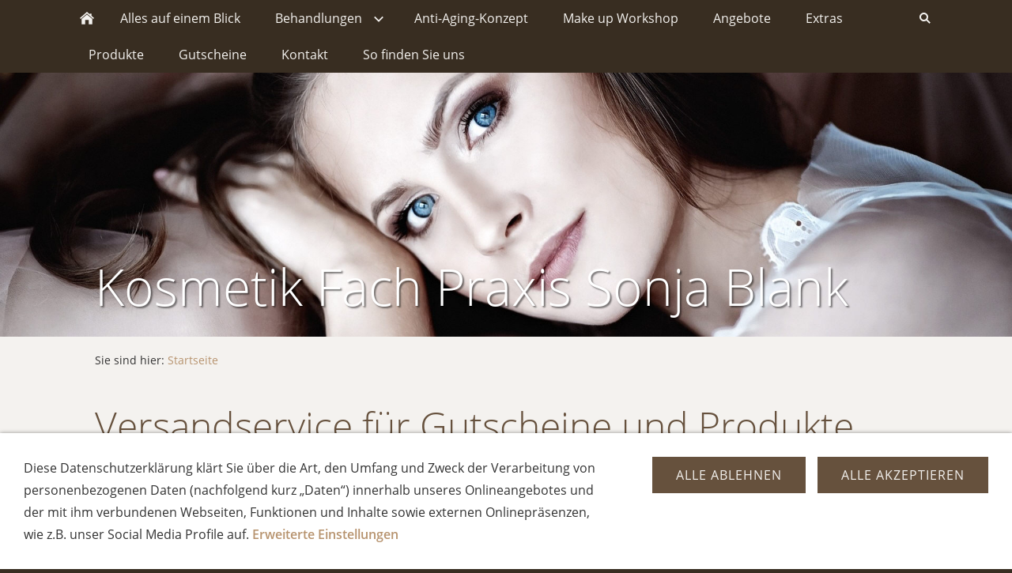

--- FILE ---
content_type: text/html; charset=ISO-8859-1
request_url: https://www.kosmetik-fach-praxis.de/versandservice-fuer-gutscheine-und-produkte.php
body_size: 5320
content:
<!DOCTYPE html>
<html lang="de">

<head>
<title>Sonja Blank Kosmetik-Fach-Praxis | Rotdornweg 5, 59609 Anr&ouml;chte | Sonja Blank Tel.: 01703872889</title>
<meta charset="ISO-8859-1" />
<meta http-equiv="X-UA-Compatible" content="IE=edge" />
<meta name="viewport" content="width=device-width, initial-scale=1.0">
<meta name="author" content="Sonja Blank | Petra D&ouml;pp" />
<meta name="description" content="Lippstadt | Kosmetik-Fach-Praxis in Anr&ouml;chte - Sonja Blank Tel: 01703872889" />
<meta name="keywords" lang="de" content="Lippstadt, Sonja Blank,  01703872889, Kosmetik, Fachpraxis, Permanent Make Up, Zeitlosschoen.info, Petra D&ouml;pp Heilpraktiker, Anr&ouml;chte - Lippstadt, Tel.:  fett weg spritze, falten lippstadt, falten anr&ouml;chte, falten erwitte, faltenbehandlung lippstadt, faltenbehandlung anr&ouml;chte, faltenbehandlung erwitte, falten weg lippstadt, falten weg anr&ouml;chte, falten weg erwitte, hyaluron lippstadt, hyaluron erwitte, heilpraktiker lippstadt, heilpraktiker erwitte, kosmetik lippstadt, kosmetik erwitte, kosmetiker lippstadt, kosmetiker erwitte, kosmetikerin lippstadt, kosmetikerin erwitte, faltengl&auml;ttung lippstadt, faltengl&auml;ttung erwitte, faltenunterspritzung lippstadt, faltenunterspritzung erwitte, falten unterspritzen lippstadt, falten unterspritzen erwitte, falten spritzen lippstadt, falten spritzen erwitte, falten entfernen lippstadt, falten entfernen erwitte, hautverj&uuml;ngung lippstadt, hautverj&uuml;ngung erwitte, falten weg nrw, falten weg lippstadt, falten weg erwitte, falten mindern anr&ouml;chte, falten mindern lippstadt, falten mindern erwitte, bsi sicherheitstest, dschungelcamp 2015, kicktipp, uli hoene&szlig;, ukraine, threema, netflix, samsung galaxy, whats app, robin williams, justin bieber, Kim Kardashian, angela merkel, sebastian edathy, wladimir putin, barack obama, ursula van der leyen, sarah wagenknecht, helmut kohl, sebastian gauck, miley cyrus, rihanna, andreas gabalier, bushido, fifty shades of grey, shades of, Lippstadt, Kosmetik, Kosmetik Lippstadt, Kosmetikstudio Lippstadt, Kosmetik-Studio, Kosmetik, Kosmetik Soest, Kosmetikstudio Soest, Kosmetik-Studio, Kosmetik-Fach-Praxis, de, zeitlosschoen, Gutscheinservice, Mikrodermabrasion, Hektik, Ger&auml;te, klassische, Ultraschall, Myolifting, Technik, aufbereiten, kosmetische Behandlungen, Luxus, Kosmetik, Pigmentflecken, Methode, Service, Crems, Termine, Kur, Reinigung, Altersflecken, Abend, Kleider, Radiorequenz, Unreinheiten, Gutschein, Frieden, b&uuml;geln, Akne, Geschenk, Mode, gl&auml;tten, Narben, Garage, Hochzeit, glatt, Compresse, parken, Party, Falten, vor, Feier, Express, Haus, ausgleichen, Lymphdrainage, buchen, Amparative, B&uuml;geleisen , einfach, Kalender, Liften, W&auml;sche, bequem, Alter, ebenm&auml;&szlig;ig, waschen, Informationen, Beratung, Frau, Mama, reinigen, putzen, unverbindlich, Jugend, Achseln , Garten, Kinder, Baby, dauerhaft, autofahren, Abschlusspflege, Byournaut, Winter , Baumarkt, Serum, Gesundheit, Sommer, neumachen , Schaum, Psyche, Herbst , restaurieren, Milch, Teeny, reparieren , Ampulle, Ehemann, Packung, Anti Aging, Ehefrau, Hals, Anr&ouml;chte, Freundin, R&uuml;cken, Soest, Kinn, Lippstadt, Oberlippe, Sch&ouml;nheit, St&auml;dte, Lippe, Wellness, Sch&ouml;n, wieder gutmachen, Besonderheiten, Erfolg, Abend, nachhaltig , Ausgleich, W&uuml;nsche, Schlafen, Make up, Entspannung, Puder, wohlf&uuml;hlen, Lidschatten, ausruhen, Lippenstift, Oase, Lidstrich, Probe, Augenbrauen, Analyse, Wimpern, Paket, Kundenfreundlich, f&auml;rben, schenken Angebot, Farbe, Geburtstag, Weihnachten, Typ gerecht, Silvester, Aktion, individuell Angebot, Zeit, Caviar, Antisebum, ruhen, Extras, trockene Haut, Gef&auml;&szlig;, Wachs, fettige Haut, &Auml;derchen, Lippen, misch Haut, einzeln, Augen, rote Haut , abschleifen, Haut, empfindliche Haut, Diamant, Problem,  ausgleichend,  Abrasion, Beine, beruhigend, Heimbehandlung, Gesicht, Empfehlung , sehr zu empfehlen, Dekoltee, Nachsorge , Pflege, Aktion, pflegen, Peeling, Gl&auml;ttung,  sichtbar, Ausreinigung, stopfen, Spezial, entfernen, nachhaltig, Service, Kollagen, tief, gereizt, Elasten, Monate, Gesichtsmassage, Hyaluron, Wochen, dauerhaft, Freude, Tage, R&uuml;cken, Form, zupfen, Faltenbehandlung, Feuchtigkeit, Fett, Kosmetik, dekorative, Matt , Soft, Braukmann, Janssen, Biothem, Honig, certifiziert, Kompresse, wirken, Biologisch verw&ouml;hnen, Anbauwohlf&uuml;hlen, Auszeichnung, angenehm , bleichen, erster Preis, Tr&auml;nens&auml;cke, aufhellen, Fruchts&auml;ure Behandlung, Stauungen, Beauty, Sanft, entstauen, sch&ouml;n, Absprache, aufarbeiten, angenehm, unkompliziert, Valentinstag, gold, Wirkstoffe, Ostern, Rose, Konzentrate, blau, Erfolg, lila, Beschreibung, Entz&uuml;ndungshemmend, Lifting, Tonerde, Antistressbehandlung, Ausreinigung, Tiefenwirkung, Reparatur, Reinigungsbehandlung, schnell, Heilen, Akne Behandlung, Diamantbrasion, Sgrubber, unreinheiten, Entferung, Liebe, Sonoeffekt, schenken, Bedampfung, Routenplaner, Qualit&auml;t, Gel, Creme, 24 h Crems, einfach, Angebot, Extras, W&uuml;nsche, Tiefe, Stress,Facebook, eBay, Google, YouTube, Amazon, Wetter, Bild, h&uuml;loron, Immobilien Scout, iPhone, gratis, routenplaner, telefonbuch, spiele, gmx, bild, ebay kleinanzeigen, t-online, rechner, fernsehprogramm, jobb&ouml;rse, lotto, lottozahlen, bundesliga, nachrichten, kleinanzeigen, mitfahrgelegenheit, kalender 2015, brutto netto rechner, w&auml;hrungsrechner, bilder, speedtest, java, helene fischer, lol, miley cyrus, bmi rechner, charts, formel, ios, feiertage 2015, elster, uhrzeit, oktoberfest, ferien 2015, news, maps, gmail, &uuml;bersetzer, autoscout, zalando, Telefon, nummer, konto, kostenlos, zahlen, auto, haus, strom, rechner, sprit, wasser, hilfe, oft, nicht, tip, tipp, ratgeber, angebot, praxis, h&ouml;mopat, vorher-nacher, gesicht, gute frage, frag mutti, straffung, anti-aging, cellulite, wellness, nasolabil, album, gebraucht, second hand, service," />
<meta name="generator" content="SIQUANDO Web 12 (#8666-9197)" />
<link rel="stylesheet" type="text/css" href="./assets/sf.css" />
<link rel="stylesheet" type="text/css" href="./assets/sd.css" />
<link rel="stylesheet" type="text/css" href="./assets/sc.css" />
<link rel="stylesheet" type="text/css" href="./assets/cookieswarning.css" />
<link rel="shortcut icon" href="https://kosmetik-fach-praxis.de/images/favicon.ico" />
<link rel="canonical" href="https://www.kosmetik-fach-praxis.de/versandservice-fuer-gutscheine-und-produkte.php" />
<script src="./assets/jquery.js"></script>
<script src="./assets/navigation.js"></script> 
<script src="./assets/reykjavikslider.js"></script>
<script src="./assets/common.js"></script>
<script src="./assets/cookieswarning.js"></script>
</head>

<body>

<nav class="sqrnav">

<a href="#" class="sqrnavshow">Navigation öffnen</a>
<a href="#" class="sqrnavhide">Navigation schließen</a>
	
<ul>
	
<li class="sqrnavhome"><a href="./index.php"><span>Startseite</span></a></li>

<li class="sqrnavsearch"><a href="#"><span>Suchen nach</span></a>
<ul>
<li>
<form action="./fts.php">
<input type="text" name="criteria" id="searchcriteria"  />
</form>

</li>
</ul>
</li>
	
<li><a href="./alles-auf-einem-blick/index.php"><span>Alles auf einem Blick</span></a>
</li>
<li><a href="./behandlungen/index.php"><span>Behandlungen</span></a>
<ul>
<li><a href="./behandlungen/apparative-gesichtsbehandlung/index.php"><span>Apparative Gesichtsbehandlung</span></a>
</li>
<li><a href="./behandlungen/klassische-behandlung/index.php"><span>Klassische Behandlung</span></a>
</li>
<li><a href="./behandlungen/apparative-kosmetik/index.php"><span>Apparative Kosmetik</span></a>
</li>
<li><a href="./behandlungen/permanent-make-up/index.php"><span>Permanent Make Up</span></a>
</li>
</ul>
</li>
<li><a href="./anti-aging-konzept/index.php"><span>Anti-Aging-Konzept</span></a>
</li>
<li><a href="./make-up-workshop/index.php"><span>Make up Workshop</span></a>
</li>
<li><a href="./angebote/index.php"><span>Angebote</span></a>
</li>
<li><a href="./extras/index.php"><span>Extras</span></a>
</li>
<li><a href="./produkte/index.php"><span>Produkte</span></a>
</li>
<li><a href="./gutscheine/index.php"><span>Gutscheine</span></a>
</li>
<li><a href="./kontakt/index.php"><span>Kontakt</span></a>
</li>
<li><a href="./so-finden-sie-uns/index.php"><span>So finden Sie uns</span></a>
</li>
</ul>
</nav>

<header data-autoprogress="5" data-parallax="1">
<div id="headercontainer">

<img src="./images/s2dlogo.jpg" alt="" />
<div id="eyecatcherwait"></div>
</div>

<div id="headercaption">
<h1>Kosmetik Fach Praxis Sonja Blank</h1>
</div>
</header>

<article class="sqrcontent">
<div id="content">
<div class="sqrpara">
<div id="sqrbreadcrumbs">

Sie sind hier:

<a href="./index.php">Startseite</a>

</div>
</div>
<div class="sqrpara">
<h1>Versandservice f&uuml;r Gutscheine und Produkte</h1>
</div>
<div class="sqrpara">
<p style=""><b><i>Gerne schicken wir</i></b> Ihnen auch per Post Ihren Gutschein <b><i>nach Hause</i></b>. <br/>Schreiben Sie uns einfach eine Mail oder rufen Sie uns an.<br/><br/>Die Versandkosten betragen 5.00 &euro; pro Bestellung.<br/>Ab 100.00 Euro liefern wir versandkostenfrei.<br/><br/>Creme aufgebraucht? <br/>Auch das ist kein Problem. <b><i>Gerne schicken wir</i></b> Ihnen Ihre Pflege <b><i>direkt ins Haus</i></b>.</p>
</div>
<div class="sqrpara">

<form method="POST" action="./w2dfgw.php" class="sqrform sqrformcheck" enctype="application/x-www-form-urlencoded" data-captchaurl="./w2dcpchk.php">

<input type="hidden" name="fgwemail" value="120432a3fc0afd801"/>
<input type="hidden" name="fgwsubject" value="Feedback-Formular | info@kosmetik-fach-praxis.de"/>
<input type="hidden" name="fgwreturnurl" value="./vielen-dank-1.php"/>
<div>
<label class="sqrforml" for="sqrform-120432a3fc0afd801-4">Vorname:</label>
<input class="sqrformr" type="text" id="sqrform-120432a3fc0afd801-4" name="vname" value=""  />
</div>
<div>
<label class="sqrforml" for="sqrform-120432a3fc0afd801-5">Nachname:</label>
<input class="sqrformr" type="text" id="sqrform-120432a3fc0afd801-5" name="nname" value=""  />
</div>
<div>
<label class="sqrforml" for="sqrform-120432a3fc0afd801-6">Stra&szlig;e:</label>
<input class="sqrformr" type="text" id="sqrform-120432a3fc0afd801-6" name="strae" value=""  />
</div>
<div><p class="sqrformr">erforderlich bei Bestellungen
</p></div><div>
<label class="sqrforml" for="sqrform-120432a3fc0afd801-7">PLZ:</label>
<input class="sqrformr" type="text" id="sqrform-120432a3fc0afd801-7" name="plz" value=""  />
</div>
<div>
<label class="sqrforml" for="sqrform-120432a3fc0afd801-8">Ort:</label>
<input class="sqrformr" type="text" id="sqrform-120432a3fc0afd801-8" name="ort" value=""  />
</div>
<div><p class="sqrformr">erforderlich bei Bestellungen
</p></div><div>
<label class="sqrforml" for="sqrform-120432a3fc0afd801-9">E-Mail:&nbsp;*</label>
<input class="sqrformr" type="email" id="sqrform-120432a3fc0afd801-9" name="email" value="" required="required" />
</div>
<div>
<label class="sqrformr">
<input type="checkbox" name="gutschein" value="ja"  />
<span>Gutschein</span>
</label>
</div>
<div><p class="sqrformr">Bestellen Sie ganz bequem online, geben Sie den gew&uuml;nschten Betrag ein.
</p></div><div>
<label class="sqrformr">
<input type="checkbox" name="produkt" value="ja"  />
<span>Produkt bestellen</span>
</label>
</div>
<div><p class="sqrformr">Bestellen Sie ganz bequem online
</p></div><div>
<label class="sqrformr">
<input type="checkbox" name="sonstiges" value="ja"  />
<span>Sonstiges</span>
</label>
</div>
<div><p class="sqrformr">Haben Sie Fragen, Anregungen, Terminanfragen ... oder bequem online bestellen!
</p></div><div>
<label class="sqrforml" for="sqrform-120432a3fc0afd801-13">Nachricht:</label>
<textarea class="sqrformr" id="sqrform-120432a3fc0afd801-13" name="nachricht" ></textarea>
</div>
<div>
<label class="sqrformr">
<input type="checkbox" name="ichhabediedatenschutzerklaerunggelesenundstimmezu" value="ja"  required="required"/>
<span>Ich habe die Datenschutzerkl&auml;rung gelesen und stimme zu.&nbsp;*</span>
</label>
</div>
<div>
<label class="sqrforml">Sicherheitscode:</label>
<label class="sqrformr">
<img src="./w2dcpimg.php?id=9932" alt="" width="120" height="30"  />
</label>
</div>
<div>
<label for="sqrform-120432a3fc0afd801-captcha" class="sqrforml">Sicherheitscode wiederholen:&nbsp;*</label>
<input type="text" class="sqrformr" id="sqrform-120432a3fc0afd801-captcha" name="fgwcaptchacode" maxlength="6" required="required" />
<input type="hidden" name="fgwcaptchaid" value="9932"/>
<input type="hidden" name="fgwuid" value="120432a3fc0afd801"/>
</div>
<div>
<p class="sqrformr"></p>
</div>

<div>
  <input type="submit" value="absenden" />
</div>

</form></div>
<div class="sqrpara">
<a class="sqrbutton sqrprevpage" href="kontakt-aufnehmen.php"><span>Kontakt aufnehmen</span></a>
</div>
</div>		
</article>

<footer>
<div class="sqrcommonlinks">
<a href="./impressum.php">Impressum</a>
<a href="./datenschutzerklaerung.php">Datenschutzerkl&auml;rung</a>
<a href="./kontakt-aufnehmen.php">Kontakt aufnehmen</a>
<a href="./versandservice-fuer-gutscheine-und-produkte.php">Versandservice f&uuml;r Gutscheine und Produkte</a>
</div>
<div class="sqrfootertext">
Kosmetik Fach Praxis Sonja Blank, Rotdornweg 5, 59609 Anr&ouml;chte</div>
</footer>

<div class="sqrcookie sqrcookiebottom">
  <p>Diese Datenschutzerklärung klärt Sie über die Art, den Umfang und Zweck der Verarbeitung von personenbezogenen Daten (nachfolgend kurz „Daten“) innerhalb unseres Onlineangebotes und der mit ihm verbundenen Webseiten, Funktionen und Inhalte sowie externen Onlinepräsenzen, wie z.B. unser Social Media Profile auf. <a class="link" href="./datenschutzerklaerung.php">Erweiterte Einstellungen</a></p>
  <button class="sqrbutton sqrcookieaccept">Alle Akzeptieren</button>
  <button class="sqrbutton sqrcookiedecline">Alle ablehnen</button>
</div></body>

</html>


--- FILE ---
content_type: text/css
request_url: https://www.kosmetik-fach-praxis.de/assets/sc.css
body_size: 17396
content:
body, input, textarea, select {
  color: #333333;
}
p, figcaption, ul.sqrlist {
  line-height: 1.8;
  margin: 10px 0 20px 0;
}
	
.sqrtable td, .sqrtable th {
  line-height: 1.8;		
}
	
h1 {
  color: #66513d;
  margin: 20px 0 -20px 0;
}
h2 {
  color: #382d21;
  margin: 20px 0 10px 0;
}
h3 {
  color: #382d21;
  margin: 10px 0 10px 0;
}

.sqrcontent p a, a.link {
	color: #b7936e;
	font-weight: bold;
	text-decoration: none;
}

.sqrcontent p a:hover, a.link:hover {
	text-decoration: underline;
}

a.sqriconlink {
	padding-left: 19px;
	display: inline-block;
	white-space: nowrap;
	background-repeat : no-repeat;
	background-position : left center;
}

a.sqriconlink2 {background-image: url(iconfile.svg)}
a.sqriconlink3 {background-image: url(iconexe.svg)}
a.sqriconlink4 {background-image: url(iconmovie.svg)}
a.sqriconlink5 {background-image: url(iconsound.svg)}
a.sqriconlink6 {background-image: url(iconpdf.svg)}
a.sqriconlink7 {background-image: url(icontext.svg)}
a.sqriconlink8 {background-image: url(iconzip.svg)}

.sqrpara {
  box-sizing: border-box;
  max-width: 1100px;
  padding: 0 30px;
  margin: 0 auto 40px auto;
}
.sqrparabox {
  box-sizing: border-box;
  padding: 30px 30px;
  border: 1px solid #dddddd;
  background-color: #ffffff;
}
.sqrparabox h2 {
  margin-top: 0;
}
.sqrbox {
  padding: 15px 30px;
  border: 1px solid #dddddd;
  background-color: #ffffff;
}
.sqrpara:after, .sqrparabox:after {
  visibility: hidden;
  display: block;
  font-size: 0;
  content: " ";
  clear: both;
  height: 0;
}
.sqrparafw {
  padding: 0;
  max-width: none;
}
.sqrparafw h2 {
  box-sizing: border-box;
  max-width: 1100px;
  margin-left: auto;
  margin-right: auto;
}
.sqrparafw>h2 {
  padding: 0 30px;
}
.sqrfwalt {
  border-bottom: 1px solid #dddddd;
  border-top: 1px solid #dddddd;
  background-color: #ffffff;
  padding: 10px 0;
  margin-bottom: 30px;
}
.sqrcf:after {
  visibility: hidden;
  display: block;
  font-size: 0;
  content: " ";
  clear: both;
  height: 0;
}

p.sqrpaginate {
	text-align: center;
	margin: 8px 0;
}

p.sqrpaginate a, p.sqrpaginate b {
	padding: 0 4px;
}

.sqrnextpage {
  float: right;
  margin: 10px 0;
}
.sqrnextpage span {
  background: url(nextpage.svg) right center no-repeat;
  padding-right: 30px;
  margin-right: -10px;
  display: block;
  text-align: center;
}
.sqrprevpage {
  float: left;
  margin: 10px 0;
}
.sqrprevpage span {
  background: url(prevpage.svg) left center no-repeat;
  padding-left: 30px;
  margin-left: -10px;
  display: block;
  text-align: center;
}
@media screen and (max-width: 767px) {
  .sqrnextpage, .sqrprevpage {
    float: none;
  }
  .sqrparamobilefw {
    padding: 0;
  }
  .sqrparamobilefw>h2 {
    padding: 0 30px;
  }
  h1 {
    margin: 20px 0 -30px 0;
  }
  .sqronlydesktop {
  	display: none;
  }
}

@media screen and (min-width: 768px) {
  .sqronlymobile {
  	display: none;
  }	
}

.sqrform {
  margin: 20px 0;
  padding: 0;
  display: block;
  width: 100%;
}
.sqrform div:after {
  visibility: hidden;
  display: block;
  font-size: 0;
  content: " ";
  clear: both;
  height: 0;
}
.sqrform div {
  margin: 12px 0;
}
.sqrform input[type="text"], .sqrform input[type="password"], .sqrform input[type="file"], .sqrform input[type="email"], .sqrform textarea, .sqrform select {
  border: 1px solid #dddddd;
  background: #ffffff;
  padding: 8px 12px;
  display: block;
  border-radius: 0;
  box-sizing: border-box;
  -webkit-appearance: none;
  -ms-appearance: none;
  -moz-appearance: none;
  appearance: none;
}
.sqrform input.sqrformerr, .sqrform textarea.sqrformerr {
  border: 1px solid #B73332;
}
.sqrform label.sqrformerr, .sqrform p.sqrformerr {
  color: #B73332;
}

.sqrform select {
  background: #ffffff url(select.svg) no-repeat right center;
  padding: 8px 32px 8px 12px;
}
.sqrform select::-ms-expand {
  display: none;
}
.sqrform input[type="file"] {
  line-height: 1;
}
.sqrform textarea {
  height: 140px;
}
.sqrform input[type="submit"], .sqrbutton, .sqrshopbutton {
  background-color: #66513d;
  border: none;
  color: #f4f2ef;
  padding: 12px 30px;
  text-decoration: none;
  text-transform: uppercase;
  cursor: pointer;
  transition: background-color 0.5s;
  -webkit-appearance: none;
  border-radius: 0;
  display: block;
  letter-spacing: 1px;
}
.sqrform input[type="submit"] {
  margin: 24px 0 0 0;
  float: right;
}
.sqrform input[type="submit"]:hover, .sqrbutton:hover, .sqrshopbutton:hover {
  background-color: #382d21;
}
.sqrform .sqrforml {
  box-sizing: border-box;
  width: 28%;
  float: left;
  display: block;
}
.sqrform label.sqrforml {
  padding: 9px 0;
  display: block;
}
.sqrform .sqrformr {
  box-sizing: border-box;
  width: 70%;
  float: right;
  display: block;
  margin: 0;
}

.sqrform img {
  display: block;
  border: 1px solid #dddddd;
  padding: 8px;
  background: #ffffff;
}

.sqrform p {
  font-style: italic;
}
.sqrform .sqrformsplite input:first-child {
  width: 49%;
  float: left;
}
.sqrform .sqrformsplite input:last-child {
  width: 49%;
  float: right;
}
.sqrform .sqrformsplitr input:first-child {
  width: 19%;
  float: left;
}
.sqrform .sqrformsplitr input:last-child {
  width: 79%;
  float: right;
}
.sqrform .sqrformsplitl input:first-child {
  width: 79%;
  float: left;
}
.sqrform .sqrformsplitl input:last-child {
  width: 19%;
  float: right;
}
.sqrformsplite:after, .sqrformsplitl:after, .sqrformsplitr:after {
  visibility: hidden;
  display: block;
  font-size: 0;
  content: " ";
  clear: both;
  height: 0;
}
@media screen and (max-width: 767px) {
  .sqrform input[type="text"], .sqrform input[type="file"], .sqrform textarea {
    width: 100%;
    float: none;
  }
  .sqrform .sqrforml {
    width: 100%;
    float: none;
  }
  .sqrform .sqrformr {
    width: 100%;
    float: none;
  }
}

.sqrfig, .sqrfigl, .sqrfigr {
  box-sizing: border-box;
  display: block;
  background-color: #ffffff;
  font-style: italic;
  border: 1px solid #dddddd;
  color: #666666;
}
.sqrfig {
  padding: 0;
  margin: 0;
  width: 100%;
}
.sqrfigl {
  margin: 0 4% 2% 0;
  float: left;
  width: 33%;
}
.sqrfigr {
  margin: 0 0 2% 4%;
  float: right;
  width: 33%;
}

.sqrfigfwl, .sqrfigfwr {
  display: block;
  padding: 0;
  margin: 0;
  font-style: italic;
  width: 100%;
  position: relative;
}
.sqrfigfwl .sqrfigcontent, .sqrfigfwr .sqrfigcontent {
  width: 100%;
  height: auto;
  display: block;
  border-top: 1px solid #dddddd;
  border-bottom: 1px solid #dddddd;
  border-left: 0;
  border-right: 0;
}
.sqrfigfwl>figcaption, .sqrfigfwr>figcaption {
  box-sizing: border-box;
  max-width: 1100px;
  padding: 20px 30px;
  margin: 0 auto 0 auto;
}
.sqrfig .sqrfigcontent, .sqrfigl .sqrfigcontent, .sqrfigr .sqrfigcontent {
  width: 100%;
  height: auto;
  display: block;
  border: 0;
}
.sqrfig figcaption, .sqrfigl figcaption, .sqrfigr figcaption {
  padding: 15px 20px;
  margin: 0;
}
.sqrlbbackdrop {
  position: fixed;
  top: 0;
  left: 0;
  right: 0;
  bottom: 0;
  z-index: 2000;
  transition: opacity 0.25s;
  opacity: 0;
  background-color: #222222;
  touch-action: none;
}
.sqrlbclose {
  width: 48px;
  height: 48px;
  position: absolute;
  top: 0;
  right: 0;
  z-index: 2005;
  background: url(close.svg) center center no-repeat;
  cursor: pointer;
}
.sqrlbnext {
  width: 48px;
  height: 96px;
  position: absolute;
  right: 0;
  background: url(next.svg) center center no-repeat;
  cursor: pointer;
  z-index: 2004;
  display: none;
}
.sqrlbprev {
  width: 48px;
  height: 96px;
  position: absolute;
  left: 0;
  background: url(prev.svg) center center no-repeat;
  cursor: pointer;
  z-index: 2004;
  display: none;
}
.sqrlbwait {
  width: 32px;
  height: 32px;
  position: absolute;
  display: block;
  top: 50%;
  left: 50%;
  margin-left: -16px;
  margin-top: -16px;
  background: url(wait.svg) center center no-repeat;
  z-index: 2005;
  -webkit-animation: spin 3s linear infinite;
  -moz-animation: spin 3s linear infinite;
  animation: spin 3s linear infinite;
  opacity: 0;
  transition: opacity 0.2s;
  pointer-events: none;
  cursor: pointer;
}
@-moz-keyframes spin {
  100% {
    -moz-transform: rotate(360deg);
  }
}
@-webkit-keyframes spin {
  100% {
    -webkit-transform: rotate(360deg);
  }
}
@keyframes spin {
  100% {
    transform: rotate(360deg);
  }
}
.sqrlbbackdrop img {
  display: block;
  position: absolute;
  box-shadow: 0 0 16px rgba(0, 0, 0, 0.4);
  z-index: 2002;
}
.sqrlbbackdrop .sqrlbcaption {
  display: block;
  position: absolute;
  color: #ffffff;
  text-shadow: 0 0 4px #000000;
  font-size: 90%;
  font-style: italic;
  padding: 14px 0;
  z-index: 2008;
  text-align: center;
  left:0;
  right:0;
  bottom:0;
}
@media screen and (max-width: 767px) {
  .sqrfigl, .sqrfigr {
    width: 80%;
    float: none;
    margin: 20px auto;
  }
  .sqrparamobilefw>.sqrfig {
    border-left: none;
    border-right: none;
    border-top: 1px solid #dddddd;
    border-bottom: 1px solid #dddddd;
  }
  .sqrparamobilefw>.sqrfig>figcaption {
    padding: 20px 30px;
    margin: 0;
  }
}
@media screen and (min-width: 768px) {
  .sqrfigwidth2 { max-width: 75% }
  .sqrfigwidth3 { max-width: 50% }
  .sqrfigwidth4 { max-width: 640px }
  .sqrfigwidth5 { max-width: 512px }
  .sqrfigwidth6 { max-width: 480px }
  .sqrfigwidth7 { max-width: 320px }
  
  .sqrfigalign2 { margin-left: auto; margin-right: auto }
  .sqrfigalign3 { margin-left: auto; margin-right: 0 }
}
@media screen and (min-width: 1024px) {
  .sqrfigfwl>figcaption, .sqrfigfwr>figcaption {
    position: absolute;
    max-width: 30%;
    padding: 30px;
    margin: 0 auto 0 auto;
    color: #ffffff;
    text-shadow: 0 0 4px rgba(0, 0, 0, 0.8);
  }
  .sqrfigfwl>figcaption {
    bottom: 0;
    left: 0;
  }
  .sqrfigfwr>figcaption {
    bottom: 0;
    right: 0;
  }
}

.sqrtabs .sqrtabshead ul {
  box-sizing: border-box;
  padding: 0 30px;
  display: block;
  list-style: none;
  max-width: 1100px;
  margin: 0 auto;
  -webkit-user-select: none;
  user-select: none;
}
.sqrpara .sqrtabs .sqrtabshead ul {
  padding: 0;
}
.sqrtabs .sqrtabshead ul li {
  display: block;
  padding: 11px 21px 10px 21px;
  float: left;
  margin: 0 3px -1px 0;
  cursor: pointer;
  -webkit-tap-highlight-color: transparent;
}
.sqrtabs .sqrtabshead ul li.sqrtabactive {
  padding: 10px 20px 10px 20px;
  background-color: #ffffff;
  border-top: 1px solid #dddddd;
  border-left: 1px solid #dddddd;
  border-right: 1px solid #dddddd;
  cursor: default;
}
.sqrtabs .sqrtabshead ul:after {
  visibility: hidden;
  display: block;
  font-size: 0;
  content: " ";
  clear: both;
  height: 0;
}
.sqrtabs .sqrtabscontainer>div {
  display: none;
  margin: 0;
  padding: 0;
}
.sqrtabs .sqrtabscontainer>div.sqrtabactive {
  display: block;
}
@media screen and (max-width: 767px) {
  .sqrtabs .sqrtabshead ul li {
    display: block;
    padding: 10px 70px 10px 30px;
    border-top: 1px solid #dddddd;
    border-left: none;
    border-right: none;
    float: none;
    margin: 0 -30px;
    float: none;
    background: url(tabright.svg) right center no-repeat;
  }
  .sqrtabs .sqrtabshead ul li.sqrtabactive {
    padding: 10px 70px 10px 30px;
    border-left: none;
    border-right: none;
    background-image: url(tabdown.svg);
  }
  .sqrpara .sqrtabs .sqrtabshead ul li {
    margin: 0;
    border-left: 1px solid #dddddd;
    border-right: 1px solid #dddddd;
  }
}

.sqracc {
  box-sizing: border-box;
  margin: 0 auto 30px auto;
  max-width: 1100px;
}
.sqracc .sqracchead {
  box-sizing: border-box;
  margin: 0 30px;
  padding: 0;
  border-bottom: 1px solid #dddddd;
  -webkit-tap-highlight-color: transparent;
  cursor: pointer;
}
.sqracc .sqracchead:after {
  visibility: hidden;
  display: block;
  font-size: 0;
  content: " ";
  clear: both;
  height: 0;
}
.sqracc .sqracchead div {
  padding: 10px 20px 10px 32px;
  border-top: 1px solid #dddddd;
  border-left: 1px solid #dddddd;
  border-right: 1px solid #dddddd;
  cursor: inherit;
  float: left;
  background: #ffffff url(accclosed.svg) 10px 50% no-repeat;
  min-width: 30%;
  -webkit-user-select: none;
  user-select: none;
}
.sqracc .sqracccontainer {
  display: none;
}
.sqracc.sqraccopen .sqracccontainer {
  display: block;
}
.sqracc.sqraccopen .sqracchead div {
  background-image: url(accopen.svg);
}
@media screen and (max-width: 767px) {
  .sqracc .sqracchead {
    margin: 0;
    padding: 0 30px;
  }
}

@media screen and (min-width: 768px) {
  .sqr2col>div {
    box-sizing: border-box;
    width: 48%;
    float: left;
    margin-right: 4%;
  }
  .sqr2col>div:last-child {
    margin-right: 0;
  }
  .sqr3col>div {
    box-sizing: border-box;
    width: 30.6666666666%;
    float: left;
    margin-right: 4%;
  }
  .sqr3col>div:last-child {
    margin-right: 0;
  }
}

.sqrlist {
  list-style: none;
  margin: 10px 0;
  padding: 0;
}
.sqrlist>li {
  padding: 0 0 0 24px;
  margin: 0 0 16px 0;
  background-position: 0 8px;
  background-repeat: no-repeat;
}

.sqrbullet1>li {
  background-image: url(bullet1.svg);
}
.sqrbullet2>li {
  background-image: url(bullet2.svg);
}
.sqrbullet3>li {
  background-image: url(bullet3.svg);
}
.sqrbullet4>li {
  background-image: url(bullet4.svg);
}
.sqrbullet5>li {
  background-image: url(bullet5.svg);
}


.sqrtable {
  overflow: auto;
  width: 100%;
}
.sqrtable table {
  box-sizing: border-box;
  min-width: 100%;
  background-color: #ffffff;
  border: 1px solid #dddddd;
  border-collapse: collapse;
}
.sqrtable th {
  box-sizing: border-box;
  border: 1px solid #382d21;
  background-color: #382d21;
  color: #f4f2ef;
  padding: 12px 18px;
  font-weight: normal;
  text-align: left;
  vertical-align: top;
}
.sqrtable th a.link {
	color: #f4f2ef;
}

.sqrtable td {
  box-sizing: border-box;
  border: 1px solid #dddddd;
  padding: 12px 18px;
  font-weight: normal;
  text-align: left;
  vertical-align: top;
}

.sqrtable img {
	width: 100%;
	height: auto;
	border: 0;
	display: block;
}
.sqrtable td.sqrtablesymbol {
  vertical-align: middle;
}
.sqrtable td.sqrtablesymbol img {
  margin-left: auto;
  margin-right: auto;
}

@media screen and (min-width: 768px) {
  .sqrtable tr:nth-child(odd) {
    background-color: #fcfcfc;
  }
  .sqrtable td.sqrtablepic {
    padding: 0;
  }
  .sqrtable .sqrtableheader {
  font-style: italic;
  }
}
@media screen and (max-width: 767px) {
  .sqrtablescroll tr:nth-child(odd) {
    background-color: #fcfcfc;
  }
  .sqrtablereflow thead {
    display: none;
  }
  .sqrtablereflow td {
    display: block;
    width: 100% !important;
    border: none;
    text-align: left !important;
    border-top: 1px solid #dddddd;
  }
  .sqrtablereflow td:before {
    content: attr(data-header) ": ";
    font-style: italic;
  }
  .sqrtablereflow td.sqrtablepic:before {
    content: attr(data-header) ": ";
    font-style: italic;
    display: block;
    padding-bottom: 6px;
  }
  .sqrtablereflow tr {
    display: block;
    border: none;
  }
  .sqrtablereflow td:first-child {
    background-color: #382d21;
    color: #f4f2ef;
    border-top: none;
  }
  .sqrtablereflow td:first-child:before {
    content: '';
  }
  .sqrtablereflow td:nth-child(even) {
    background-color: #fcfcfc;
  }
  .sqrtable td.sqrtablepic {
    padding: 12px 18px 18px 18px;
  }  
}

.srqteaserelement ul {
  display: block;
  list-style: none;
  margin: 0;
  padding: 0;
}
.srqteaserelement li {
  display: block;
  margin: 0 0 20px 0;
  padding: 0;
}
.srqteaserelement li:after {
  visibility: hidden;
  display: block;
  font-size: 0;
  content: " ";
  clear: both;
  height: 0;
}
.sqrteaserpicture {
  display: block;
  margin: 0;
  padding: 0;
  border: 1px solid #dddddd;
}
.srqteaserelement img {
  display: block;
  border: 0;
  width: 100%;
  height: auto;
}
.sqrteasercaption {
  text-decoration: none;
  display: block;
  margin-bottom: 10px;
  font-weight: bold;
  color: #b7936e;
}
.srqteaserelement li.sqrteaserlink {
  display: block;
  margin: 0 0 16px 0;
  padding: 0 0 0 24px;
  background-position: 0 6px;
  background-repeat: no-repeat;
}

.srqteaserelement li.sqrteaserlink a {
  color: #b7936e;
  font-weight: bold;
  text-decoration: none;
}

.srqteaserelement li.sqrteaserlink a:hover, .sqrteasercaption:hover {
  text-decoration: underline;
}


p.sqrteaserlookup {
	text-align:center;
	margin: 8px 0 18px;
	border-bottom: 1px solid #dddddd;
	padding: 0 0 4px 0;
}

@media screen and (min-width: 768px) {
  .sqr1col .sqrteaserpicture {
    width: 40%;
    float: right;
    margin: 4px 0 30px 30px;
  }
  .sqr1col li:nth-child(odd) .sqrteaserpicture {
    float: left;
    margin: 4px 30px 30px 0;
  }
}
@media screen and (max-width: 767px) {
  .sqr1col .sqrteaserpicture {
    float: none;
    margin: 10px 0;
    width: 100%;
  }
}
